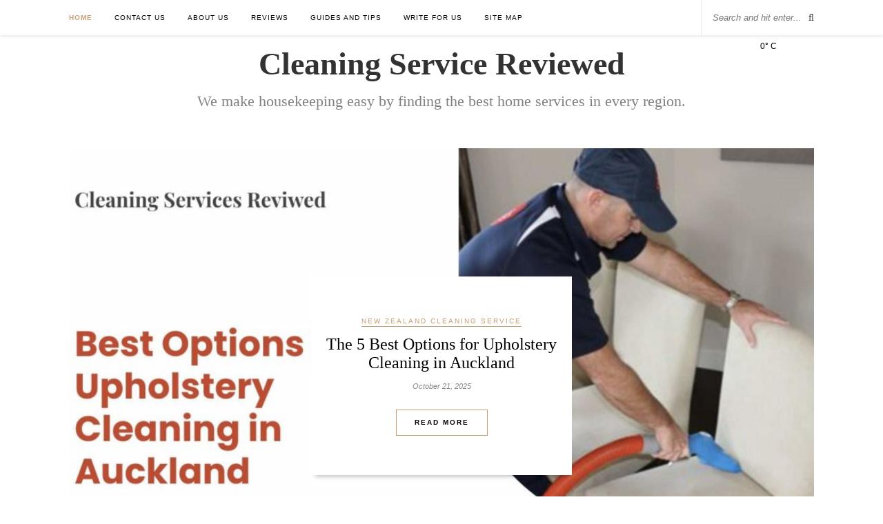

--- FILE ---
content_type: text/html; charset=UTF-8
request_url: https://www.cleaningservicereviewed.com/
body_size: 11165
content:
<!DOCTYPE html>
<html lang="en-US">
<head>

	<meta charset="UTF-8">
	<meta http-equiv="X-UA-Compatible" content="IE=edge">
	<meta name="viewport" content="width=device-width, initial-scale=1">
	<meta name="google-site-verification" content="5qDlRfCL1yHqSwbu_ztbDdmVaOLtoTntnuIr9LC69l0" />

	<title>Cleaning Service Reviewed</title>

	<link rel="profile" href="https://gmpg.org/xfn/11" />
	
	       
<!--	<link rel="shortcut icon" href="http://18.140.2.249/wp-content/uploads/2022/12/CSR-Favicon-Colored.png" />-->
        <!-- <link rel="shortcut icon" href="https://www.cleaningservicereviewed.com/wp-content/themes/rosemary/img/favicon.ico" /> -->
        <link rel="shortcut icon" href="https://www.cleaningservicereviewed.com/wp-content/themes/rosemary/img/favicon.png" />
		
	<!--<link rel="alternate" type="application/rss+xml" title=" RSS Feed" href="" />
	<link rel="alternate" type="application/atom+xml" title=" Atom Feed" href="" />
	<link rel="pingback" href="" />-->
	
	<meta name='robots' content='index, follow, max-image-preview:large, max-snippet:-1, max-video-preview:-1' />

	<!-- This site is optimized with the Yoast SEO plugin v22.4 - https://yoast.com/wordpress/plugins/seo/ -->
	<meta name="description" content="Looking for the best cleaning services around the world? At Cleaning Service Reviewed, we identify the very best options and evaluate them for you!" />
	<link rel="canonical" href="https://www.cleaningservicereviewed.com/" />
	<link rel="next" href="https://www.cleaningservicereviewed.com/page/2/" />
	<meta property="og:locale" content="en_US" />
	<meta property="og:type" content="website" />
	<meta property="og:title" content="Cleaningservicereviewed" />
	<meta property="og:description" content="Looking for the best cleaning services around the world? At Cleaning Service Reviewed, we identify the very best options and evaluate them for you!" />
	<meta property="og:url" content="https://www.cleaningservicereviewed.com/" />
	<meta property="og:site_name" content="Cleaningservicereviewed" />
	<meta name="twitter:card" content="summary_large_image" />
	<script type="application/ld+json" class="yoast-schema-graph">{"@context":"https://schema.org","@graph":[{"@type":"CollectionPage","@id":"https://www.cleaningservicereviewed.com/","url":"https://www.cleaningservicereviewed.com/","name":"Cleaning Service Reviewed","isPartOf":{"@id":"https://www.cleaningservicereviewed.com/#website"},"description":"Looking for the best cleaning services around the world? At Cleaning Service Reviewed, we identify the very best options and evaluate them for you!","breadcrumb":{"@id":"https://www.cleaningservicereviewed.com/#breadcrumb"},"inLanguage":"en-US"},{"@type":"BreadcrumbList","@id":"https://www.cleaningservicereviewed.com/#breadcrumb","itemListElement":[{"@type":"ListItem","position":1,"name":"Home"}]},{"@type":"WebSite","@id":"https://www.cleaningservicereviewed.com/#website","url":"https://www.cleaningservicereviewed.com/","name":"Cleaningservicereviewed","description":"Looking for the best cleaning services around the world? At Cleaning Service Reviewed, we identify the very best options and evaluate them for you!","potentialAction":[{"@type":"SearchAction","target":{"@type":"EntryPoint","urlTemplate":"https://www.cleaningservicereviewed.com/?s={search_term_string}"},"query-input":"required name=search_term_string"}],"inLanguage":"en-US"}]}</script>
	<!-- / Yoast SEO plugin. -->


<link rel='dns-prefetch' href='//fonts.googleapis.com' />
<meta name="robots" content="INDEX,FOLLOW" />
<link rel="preload" href="https://www.cleaningservicereviewed.com/wp-content/plugins/elementor/assets/lib/font-awesome/css/font-awesome.min.css" as="style" media="all" onload="this.onload=null;this.rel='stylesheet'">
<link rel="stylesheet" href="https://www.cleaningservicereviewed.com/wp-content/plugins/elementor/assets/lib/font-awesome/css/font-awesome.min.css" media="all">
<noscript><link rel="stylesheet" href="https://www.cleaningservicereviewed.com/wp-content/plugins/elementor/assets/lib/font-awesome/css/font-awesome.min.css" media="all"></noscript>
<!--[if IE]><link rel="stylesheet" href="https://www.cleaningservicereviewed.com/wp-content/plugins/elementor/assets/lib/font-awesome/css/font-awesome.min.css" media="all"><![endif]-->
<style id='safe-svg-svg-icon-style-inline-css' type='text/css'>
.safe-svg-cover{text-align:center}.safe-svg-cover .safe-svg-inside{display:inline-block;max-width:100%}.safe-svg-cover svg{height:100%;max-height:100%;max-width:100%;width:100%}

</style>
<style id='classic-theme-styles-inline-css' type='text/css'>
/*! This file is auto-generated */
.wp-block-button__link{color:#fff;background-color:#32373c;border-radius:9999px;box-shadow:none;text-decoration:none;padding:calc(.667em + 2px) calc(1.333em + 2px);font-size:1.125em}.wp-block-file__button{background:#32373c;color:#fff;text-decoration:none}
</style>
<style id='global-styles-inline-css' type='text/css'>
:root{--wp--preset--aspect-ratio--square: 1;--wp--preset--aspect-ratio--4-3: 4/3;--wp--preset--aspect-ratio--3-4: 3/4;--wp--preset--aspect-ratio--3-2: 3/2;--wp--preset--aspect-ratio--2-3: 2/3;--wp--preset--aspect-ratio--16-9: 16/9;--wp--preset--aspect-ratio--9-16: 9/16;--wp--preset--color--black: #000000;--wp--preset--color--cyan-bluish-gray: #abb8c3;--wp--preset--color--white: #ffffff;--wp--preset--color--pale-pink: #f78da7;--wp--preset--color--vivid-red: #cf2e2e;--wp--preset--color--luminous-vivid-orange: #ff6900;--wp--preset--color--luminous-vivid-amber: #fcb900;--wp--preset--color--light-green-cyan: #7bdcb5;--wp--preset--color--vivid-green-cyan: #00d084;--wp--preset--color--pale-cyan-blue: #8ed1fc;--wp--preset--color--vivid-cyan-blue: #0693e3;--wp--preset--color--vivid-purple: #9b51e0;--wp--preset--gradient--vivid-cyan-blue-to-vivid-purple: linear-gradient(135deg,rgba(6,147,227,1) 0%,rgb(155,81,224) 100%);--wp--preset--gradient--light-green-cyan-to-vivid-green-cyan: linear-gradient(135deg,rgb(122,220,180) 0%,rgb(0,208,130) 100%);--wp--preset--gradient--luminous-vivid-amber-to-luminous-vivid-orange: linear-gradient(135deg,rgba(252,185,0,1) 0%,rgba(255,105,0,1) 100%);--wp--preset--gradient--luminous-vivid-orange-to-vivid-red: linear-gradient(135deg,rgba(255,105,0,1) 0%,rgb(207,46,46) 100%);--wp--preset--gradient--very-light-gray-to-cyan-bluish-gray: linear-gradient(135deg,rgb(238,238,238) 0%,rgb(169,184,195) 100%);--wp--preset--gradient--cool-to-warm-spectrum: linear-gradient(135deg,rgb(74,234,220) 0%,rgb(151,120,209) 20%,rgb(207,42,186) 40%,rgb(238,44,130) 60%,rgb(251,105,98) 80%,rgb(254,248,76) 100%);--wp--preset--gradient--blush-light-purple: linear-gradient(135deg,rgb(255,206,236) 0%,rgb(152,150,240) 100%);--wp--preset--gradient--blush-bordeaux: linear-gradient(135deg,rgb(254,205,165) 0%,rgb(254,45,45) 50%,rgb(107,0,62) 100%);--wp--preset--gradient--luminous-dusk: linear-gradient(135deg,rgb(255,203,112) 0%,rgb(199,81,192) 50%,rgb(65,88,208) 100%);--wp--preset--gradient--pale-ocean: linear-gradient(135deg,rgb(255,245,203) 0%,rgb(182,227,212) 50%,rgb(51,167,181) 100%);--wp--preset--gradient--electric-grass: linear-gradient(135deg,rgb(202,248,128) 0%,rgb(113,206,126) 100%);--wp--preset--gradient--midnight: linear-gradient(135deg,rgb(2,3,129) 0%,rgb(40,116,252) 100%);--wp--preset--font-size--small: 13px;--wp--preset--font-size--medium: 20px;--wp--preset--font-size--large: 36px;--wp--preset--font-size--x-large: 42px;--wp--preset--spacing--20: 0.44rem;--wp--preset--spacing--30: 0.67rem;--wp--preset--spacing--40: 1rem;--wp--preset--spacing--50: 1.5rem;--wp--preset--spacing--60: 2.25rem;--wp--preset--spacing--70: 3.38rem;--wp--preset--spacing--80: 5.06rem;--wp--preset--shadow--natural: 6px 6px 9px rgba(0, 0, 0, 0.2);--wp--preset--shadow--deep: 12px 12px 50px rgba(0, 0, 0, 0.4);--wp--preset--shadow--sharp: 6px 6px 0px rgba(0, 0, 0, 0.2);--wp--preset--shadow--outlined: 6px 6px 0px -3px rgba(255, 255, 255, 1), 6px 6px rgba(0, 0, 0, 1);--wp--preset--shadow--crisp: 6px 6px 0px rgba(0, 0, 0, 1);}:where(.is-layout-flex){gap: 0.5em;}:where(.is-layout-grid){gap: 0.5em;}body .is-layout-flex{display: flex;}.is-layout-flex{flex-wrap: wrap;align-items: center;}.is-layout-flex > :is(*, div){margin: 0;}body .is-layout-grid{display: grid;}.is-layout-grid > :is(*, div){margin: 0;}:where(.wp-block-columns.is-layout-flex){gap: 2em;}:where(.wp-block-columns.is-layout-grid){gap: 2em;}:where(.wp-block-post-template.is-layout-flex){gap: 1.25em;}:where(.wp-block-post-template.is-layout-grid){gap: 1.25em;}.has-black-color{color: var(--wp--preset--color--black) !important;}.has-cyan-bluish-gray-color{color: var(--wp--preset--color--cyan-bluish-gray) !important;}.has-white-color{color: var(--wp--preset--color--white) !important;}.has-pale-pink-color{color: var(--wp--preset--color--pale-pink) !important;}.has-vivid-red-color{color: var(--wp--preset--color--vivid-red) !important;}.has-luminous-vivid-orange-color{color: var(--wp--preset--color--luminous-vivid-orange) !important;}.has-luminous-vivid-amber-color{color: var(--wp--preset--color--luminous-vivid-amber) !important;}.has-light-green-cyan-color{color: var(--wp--preset--color--light-green-cyan) !important;}.has-vivid-green-cyan-color{color: var(--wp--preset--color--vivid-green-cyan) !important;}.has-pale-cyan-blue-color{color: var(--wp--preset--color--pale-cyan-blue) !important;}.has-vivid-cyan-blue-color{color: var(--wp--preset--color--vivid-cyan-blue) !important;}.has-vivid-purple-color{color: var(--wp--preset--color--vivid-purple) !important;}.has-black-background-color{background-color: var(--wp--preset--color--black) !important;}.has-cyan-bluish-gray-background-color{background-color: var(--wp--preset--color--cyan-bluish-gray) !important;}.has-white-background-color{background-color: var(--wp--preset--color--white) !important;}.has-pale-pink-background-color{background-color: var(--wp--preset--color--pale-pink) !important;}.has-vivid-red-background-color{background-color: var(--wp--preset--color--vivid-red) !important;}.has-luminous-vivid-orange-background-color{background-color: var(--wp--preset--color--luminous-vivid-orange) !important;}.has-luminous-vivid-amber-background-color{background-color: var(--wp--preset--color--luminous-vivid-amber) !important;}.has-light-green-cyan-background-color{background-color: var(--wp--preset--color--light-green-cyan) !important;}.has-vivid-green-cyan-background-color{background-color: var(--wp--preset--color--vivid-green-cyan) !important;}.has-pale-cyan-blue-background-color{background-color: var(--wp--preset--color--pale-cyan-blue) !important;}.has-vivid-cyan-blue-background-color{background-color: var(--wp--preset--color--vivid-cyan-blue) !important;}.has-vivid-purple-background-color{background-color: var(--wp--preset--color--vivid-purple) !important;}.has-black-border-color{border-color: var(--wp--preset--color--black) !important;}.has-cyan-bluish-gray-border-color{border-color: var(--wp--preset--color--cyan-bluish-gray) !important;}.has-white-border-color{border-color: var(--wp--preset--color--white) !important;}.has-pale-pink-border-color{border-color: var(--wp--preset--color--pale-pink) !important;}.has-vivid-red-border-color{border-color: var(--wp--preset--color--vivid-red) !important;}.has-luminous-vivid-orange-border-color{border-color: var(--wp--preset--color--luminous-vivid-orange) !important;}.has-luminous-vivid-amber-border-color{border-color: var(--wp--preset--color--luminous-vivid-amber) !important;}.has-light-green-cyan-border-color{border-color: var(--wp--preset--color--light-green-cyan) !important;}.has-vivid-green-cyan-border-color{border-color: var(--wp--preset--color--vivid-green-cyan) !important;}.has-pale-cyan-blue-border-color{border-color: var(--wp--preset--color--pale-cyan-blue) !important;}.has-vivid-cyan-blue-border-color{border-color: var(--wp--preset--color--vivid-cyan-blue) !important;}.has-vivid-purple-border-color{border-color: var(--wp--preset--color--vivid-purple) !important;}.has-vivid-cyan-blue-to-vivid-purple-gradient-background{background: var(--wp--preset--gradient--vivid-cyan-blue-to-vivid-purple) !important;}.has-light-green-cyan-to-vivid-green-cyan-gradient-background{background: var(--wp--preset--gradient--light-green-cyan-to-vivid-green-cyan) !important;}.has-luminous-vivid-amber-to-luminous-vivid-orange-gradient-background{background: var(--wp--preset--gradient--luminous-vivid-amber-to-luminous-vivid-orange) !important;}.has-luminous-vivid-orange-to-vivid-red-gradient-background{background: var(--wp--preset--gradient--luminous-vivid-orange-to-vivid-red) !important;}.has-very-light-gray-to-cyan-bluish-gray-gradient-background{background: var(--wp--preset--gradient--very-light-gray-to-cyan-bluish-gray) !important;}.has-cool-to-warm-spectrum-gradient-background{background: var(--wp--preset--gradient--cool-to-warm-spectrum) !important;}.has-blush-light-purple-gradient-background{background: var(--wp--preset--gradient--blush-light-purple) !important;}.has-blush-bordeaux-gradient-background{background: var(--wp--preset--gradient--blush-bordeaux) !important;}.has-luminous-dusk-gradient-background{background: var(--wp--preset--gradient--luminous-dusk) !important;}.has-pale-ocean-gradient-background{background: var(--wp--preset--gradient--pale-ocean) !important;}.has-electric-grass-gradient-background{background: var(--wp--preset--gradient--electric-grass) !important;}.has-midnight-gradient-background{background: var(--wp--preset--gradient--midnight) !important;}.has-small-font-size{font-size: var(--wp--preset--font-size--small) !important;}.has-medium-font-size{font-size: var(--wp--preset--font-size--medium) !important;}.has-large-font-size{font-size: var(--wp--preset--font-size--large) !important;}.has-x-large-font-size{font-size: var(--wp--preset--font-size--x-large) !important;}
:where(.wp-block-post-template.is-layout-flex){gap: 1.25em;}:where(.wp-block-post-template.is-layout-grid){gap: 1.25em;}
:where(.wp-block-columns.is-layout-flex){gap: 2em;}:where(.wp-block-columns.is-layout-grid){gap: 2em;}
:root :where(.wp-block-pullquote){font-size: 1.5em;line-height: 1.6;}
</style>
<link rel='stylesheet' id='wpo_min-header-0-css' href='https://www.cleaningservicereviewed.com/wp-content/cache/wpo-minify/1729246434/assets/wpo-minify-header-c876509b.min.css' type='text/css' media='all' />
<script type="text/javascript" src="https://www.cleaningservicereviewed.com/wp-content/cache/wpo-minify/1729246434/assets/wpo-minify-header-f5440c18.min.js" id="wpo_min-header-0-js"></script>
<link rel="https://api.w.org/" href="https://www.cleaningservicereviewed.com/wp-json/" /><link rel="EditURI" type="application/rsd+xml" title="RSD" href="https://www.cleaningservicereviewed.com/xmlrpc.php?rsd" />
<meta name="generator" content="WordPress 6.6.4" />
    <style type="text/css">
	
		#logo { padding:px 0 px; }
		
								#nav-wrapper .menu li.current-menu-item > a, #nav-wrapper .menu li.current_page_item > a, #nav-wrapper .menu li a:hover {  color:; }
		
		#nav-wrapper .menu .sub-menu, #nav-wrapper .menu .children { background: ; }
		#nav-wrapper ul.menu ul a, #nav-wrapper .menu ul ul a {  color:; }
		#nav-wrapper ul.menu ul a:hover, #nav-wrapper .menu ul ul a:hover { color: ; background:; }
		
		.slicknav_nav { background:; }
		.slicknav_nav a { color:; }
		.slicknav_menu .slicknav_icon-bar { background-color:; }
		
		#top-social a i { color:; }
		#top-social a:hover i { color:; }
		
		#top-search i { color:; }
		#top-search { border-color:; }
		
		.widget-title { background:; color:; border-color:; }
		
		a, .social-widget a:hover > i { color:; }
		.post-header .cat a, .post-entry blockquote { border-color:; }
		
		.feat-item .read-more, .more-button  { background:; color:; border-color:;}
		.feat-item .read-more:hover, .more-button:hover  { background:; color:; border-color:;}
		
				.writeforus{}
.writeforus .wpcf7-form-control-wrap .wpcf7-form-control {
    display: block;
    max-width: 100%;
}
.meta-share {
    display: none;
}				
    </style>
    <!-- Global site tag (gtag.js) - Google Analytics -->
<script async src="https://www.googletagmanager.com/gtag/js?id=UA-150668269-5"></script>
<script>
  window.dataLayer = window.dataLayer || [];
  function gtag(){dataLayer.push(arguments);}
  gtag('js', new Date());

  gtag('config', 'UA-150668269-5');
</script><!-- Google Tag Manager -->
<script>(function(w,d,s,l,i){w[l]=w[l]||[];w[l].push({'gtm.start':
new Date().getTime(),event:'gtm.js'});var f=d.getElementsByTagName(s)[0],
j=d.createElement(s),dl=l!='dataLayer'?'&l='+l:'';j.async=true;j.src=
'https://www.googletagmanager.com/gtm.js?id='+i+dl;f.parentNode.insertBefore(j,f);
})(window,document,'script','dataLayer','GTM-PPP577D');</script>
<!-- End Google Tag Manager -->        <div class="weather_blk">
            <div class="city-edit-text">
                <input type="text" id="city-search" placeholder="Enter City Name"/>
                <div id="search-icon">
                    <i id="search" class="fas fa-search"></i>
                </div>
            </div>
            <div class="weather-section">
                <div class="city-section">
                    <div class="city">City Name</div>
                    <div class="weather-icon"><img src="" alt="" class="icon-w"></div>
                </div>
            </div>
            <div class="information-section">
                <div class="temperature-section">Temperature</div>
            </div>
        </div>
          
        <script type="text/javascript">
        const appKey = "1d89babb6b8f946f341915a902ff1720";
        let searchButton = document.querySelector('#search');
        let cityInput = document.getElementById("city-search");
        let cityName = document.querySelector('.city');
        let weatherIcon = document.querySelector(".icon-w");
        let temperature = document.querySelector(".temperature-section");
        let humidity = document.querySelector(".humidity-section");

        searchButton.addEventListener("click", findWeatherDetails);
        cityInput.addEventListener("keyup", enterPressed);

        function enterPressed(event) {
            if (event.key === "Enter") {
                findWeatherDetails();
            }
        }

        function findWeatherDetails() {
            let searchLink = "";
            if (cityInput.value === "") {
                searchLink = "https://api.openweathermap.org/data/2.5/weather?q=calgary&appid=de3369521457bb8b769e36758d665f25&units=metric";
            } else {
                searchLink = "https://api.openweathermap.org/data/2.5/weather?q=" + cityInput.value + "&appid=" + appKey + "&units=metric";
            }
            httpRequestAsync(searchLink, theResponse);
        }

        function theResponse(response) {
            let jsonObject = JSON.parse(response);
            cityName.innerHTML = jsonObject.name;
            temperature.innerHTML = Math.round(jsonObject.main.temp) + "° C";
            humidity.innerHTML = jsonObject.main.humidity + "% Humid";
        }

        function httpRequestAsync(url, callback) {
            var httpRequest = new XMLHttpRequest();
            httpRequest.onreadystatechange = () => { 
                if (httpRequest.readyState == 4 && httpRequest.status == 200)
                    callback(httpRequest.responseText);
            }
            httpRequest.open("GET", url, true); // true for asynchronous 
            httpRequest.send();
        }

        findWeatherDetails();
        </script>

        <style>
        .weather_blk {
            display: flex;
            justify-content: end;
            font-size: 12px;
            position: absolute;
            top: 62px;
            right: 21%;
            z-index: 99999;
            color: black;
}

        .weather_blk .city-edit-text, .weather_blk .city-section .city {
            display: none;
        }

        @media screen and (max-width: 1440px) and (min-width: 1024px) {
            .weather_blk{
                font-size: 12px;
                line-height: initial;
                align-items: center;
                top: 60px; 
                right: 12%;
            }
        }
        @media screen and (max-width: 1024px){
            .weather_blk{
                font-size: 12px;
                line-height: initial;
                align-items: center;
                top: 59px; 
                right: 3%;
            }
        }
        @media screen and (max-width: 768px){
            .weather_blk{
                font-size: 12px;
                line-height: initial;
                align-items: center;
                top: 18px; 
                right: 46%;
            }
        }
        @media screen and (max-width: 425px){
            .weather_blk{
                font-size: 12px;
                line-height: initial;
                align-items: center;
                top: 18px; 
                right: 44%;
            }
        }
        </style>
    <meta name="generator" content="Elementor 3.20.3; features: e_optimized_assets_loading, additional_custom_breakpoints, block_editor_assets_optimize, e_image_loading_optimization; settings: css_print_method-external, google_font-enabled, font_display-auto">
<style id="uagb-style-conditional-extension">@media (min-width: 1025px){body .uag-hide-desktop.uagb-google-map__wrap,body .uag-hide-desktop{display:none !important}}@media (min-width: 768px) and (max-width: 1024px){body .uag-hide-tab.uagb-google-map__wrap,body .uag-hide-tab{display:none !important}}@media (max-width: 767px){body .uag-hide-mob.uagb-google-map__wrap,body .uag-hide-mob{display:none !important}}</style><style id="uagb-style-frontend-8950">.uagb-block-7f729d4d.uagb-section__wrap{padding-top: 35px;padding-bottom: 35px;padding-left: 35px;padding-right: 35px;margin-top: 0px;margin-bottom: 0px;border-top-width: 5px;border-left-width: 5px;border-right-width: 5px;border-bottom-width: 5px;border-color: #fbe4ff;border-style: solid;margin-right: auto;margin-left: auto;max-width: 900px;}.uagb-block-7f729d4d > .uagb-section__video-wrap{opacity: 0.5;}.uagb-block-7f729d4d > .uagb-section__inner-wrap{max-width: 100%;}.uagb-block-7f729d4d.wp-block-uagb-section{box-shadow: 0px 0px    ;}.uagb-block-7f729d4d > .uagb-section__overlay{border-radius:    ;}.wp-block-uagb-icon-list.uagb-block-2222250e .uagb-icon-list__source-image{width: 25px;}.wp-block-uagb-icon-list.uagb-block-2222250e .wp-block-uagb-icon-list-child .uagb-icon-list__source-wrap svg{width: 25px;height: 25px;font-size: 25px;}.wp-block-uagb-icon-list.uagb-block-2222250e .wp-block-uagb-icon-list-child .uagb-icon-list__source-wrap{padding: 0px;border-radius: 0px;border-width: 0px;align-self: center;}.wp-block-uagb-icon-list.uagb-block-2222250e .wp-block-uagb-icon-list-child .uagb-icon-list__label{text-decoration: !important;line-height: em;}.wp-block-uagb-icon-list.uagb-block-2222250e .uagb-icon-list__wrap{display: flex;flex-direction: column;justify-content: center;-webkit-box-pack: center;-ms-flex-pack: center;-webkit-box-align: flex-start;-ms-flex-align: flex-start;align-items: flex-start;}.wp-block-uagb-icon-list.uagb-block-2222250e .uagb-icon-list__label{text-align: left;}.wp-block-uagb-icon-list.uagb-block-2222250e .wp-block-uagb-icon-list-child{text-decoration: !important;line-height: em;}.wp-block-uagb-icon-list.uagb-block-2222250e.wp-block-uagb-icon-list .wp-block-uagb-icon-list-child{margin-left: 0;margin-right: 0;margin-bottom: 10px;}.wp-block-uagb-icon-list.uagb-block-2222250e .uagb-icon-list__source-wrap{margin-right: 25px;}.uagb-block-3af86649.wp-block-uagb-icon-list-child .uagb-icon-list__source-wrap svg{fill: #fcb900 !important;color: #fcb900 !important;}.uagb-block-3af86649.wp-block-uagb-icon-list-child:hover .uagb-icon-list__source-wrap svg{fill: #fcb900 !important;color: #fcb900 !important;}.uagb-block-3af86649.wp-block-uagb-icon-list-child .uagb-icon-list__source-wrap{background:  !important;border-color:  !important;}.uagb-block-3af86649.wp-block-uagb-icon-list-child:hover .uagb-icon-list__source-wrap{background:  !important;border-color:  !important;}.uagb-block-d014ec9d.wp-block-uagb-icon-list-child .uagb-icon-list__source-wrap svg{fill: #fcb900 !important;color: #fcb900 !important;}.uagb-block-d014ec9d.wp-block-uagb-icon-list-child:hover .uagb-icon-list__source-wrap svg{fill: #fcb900 !important;color: #fcb900 !important;}.uagb-block-d014ec9d.wp-block-uagb-icon-list-child .uagb-icon-list__source-wrap{background:  !important;border-color:  !important;}.uagb-block-d014ec9d.wp-block-uagb-icon-list-child:hover .uagb-icon-list__source-wrap{background:  !important;border-color:  !important;}.uagb-block-a00999bd.wp-block-uagb-icon-list-child .uagb-icon-list__source-wrap svg{fill: #fcb900 !important;color: #fcb900 !important;}.uagb-block-a00999bd.wp-block-uagb-icon-list-child:hover .uagb-icon-list__source-wrap svg{fill: #fcb900 !important;color: #fcb900 !important;}.uagb-block-a00999bd.wp-block-uagb-icon-list-child .uagb-icon-list__source-wrap{background:  !important;border-color:  !important;}.uagb-block-a00999bd.wp-block-uagb-icon-list-child:hover .uagb-icon-list__source-wrap{background:  !important;border-color:  !important;}.uagb-block-26cefebb.wp-block-uagb-icon-list-child .uagb-icon-list__source-wrap svg{fill: #fcb900 !important;color: #fcb900 !important;}.uagb-block-26cefebb.wp-block-uagb-icon-list-child:hover .uagb-icon-list__source-wrap svg{fill: #fcb900 !important;color: #fcb900 !important;}.uagb-block-26cefebb.wp-block-uagb-icon-list-child .uagb-icon-list__source-wrap{background:  !important;border-color:  !important;}.uagb-block-26cefebb.wp-block-uagb-icon-list-child:hover .uagb-icon-list__source-wrap{background:  !important;border-color:  !important;}.uagb-block-ef35388f.wp-block-uagb-icon-list-child .uagb-icon-list__source-wrap svg{fill: #fcb900 !important;color: #fcb900 !important;}.uagb-block-ef35388f.wp-block-uagb-icon-list-child:hover .uagb-icon-list__source-wrap svg{fill: #fcb900 !important;color: #fcb900 !important;}.uagb-block-ef35388f.wp-block-uagb-icon-list-child .uagb-icon-list__source-wrap{background:  !important;border-color:  !important;}.uagb-block-ef35388f.wp-block-uagb-icon-list-child:hover .uagb-icon-list__source-wrap{background:  !important;border-color:  !important;}.uagb-block-543366fb.wp-block-uagb-icon-list-child .uagb-icon-list__source-wrap svg{fill: #fcb900 !important;color: #fcb900 !important;}.uagb-block-543366fb.wp-block-uagb-icon-list-child:hover .uagb-icon-list__source-wrap svg{fill: #fcb900 !important;color: #fcb900 !important;}.uagb-block-543366fb.wp-block-uagb-icon-list-child .uagb-icon-list__source-wrap{background:  !important;border-color:  !important;}.uagb-block-543366fb.wp-block-uagb-icon-list-child:hover .uagb-icon-list__source-wrap{background:  !important;border-color:  !important;}.uagb-block-9f2cff0d.wp-block-uagb-icon-list-child .uagb-icon-list__source-wrap svg{fill: #fcb900 !important;color: #fcb900 !important;}.uagb-block-9f2cff0d.wp-block-uagb-icon-list-child:hover .uagb-icon-list__source-wrap svg{fill: #fcb900 !important;color: #fcb900 !important;}.uagb-block-9f2cff0d.wp-block-uagb-icon-list-child .uagb-icon-list__source-wrap{background:  !important;border-color:  !important;}.uagb-block-9f2cff0d.wp-block-uagb-icon-list-child:hover .uagb-icon-list__source-wrap{background:  !important;border-color:  !important;}.uagb-block-bb52fb1e .uagb-icon svg{width: 12px;height: 12px;font-size: 12px;fill: #000000;}.uagb-block-bb52fb1e .uagb-icon-active svg{width: 12px;height: 12px;font-size: 12px;fill: #cf2e2e;}.uagb-block-bb52fb1e .uagb-faq-child__outer-wrap{margin-bottom: 10px;}.uagb-block-bb52fb1e .uagb-faq-item{background-color: #f7de02;border-top-width: 1px;border-left-width: 1px;border-right-width: 1px;border-bottom-width: 1px;border-top-left-radius: 21px;border-top-right-radius: 21px;border-bottom-left-radius: 21px;border-bottom-right-radius: 21px;border-color: #ffffff;border-style: solid;}.uagb-block-bb52fb1e .uagb-faq-item .uagb-question{color: #000000;}.uagb-block-bb52fb1e .uagb-faq-item.uagb-faq-item-active .uagb-question{color: #cf2e2e;}.uagb-block-bb52fb1e .uagb-faq-item:hover .uagb-question{color: #cf2e2e;}.uagb-block-bb52fb1e .uagb-faq-questions-button{padding-top: 10px;padding-bottom: 10px;padding-right: 10px;padding-left: 10px;}.uagb-block-bb52fb1e .uagb-faq-content{padding-top: 10px;padding-bottom: 10px;padding-right: 10px;padding-left: 10px;}.uagb-block-bb52fb1e .uagb-faq-content span{margin-top: 10px;margin-bottom: 10px;margin-right: 10px;margin-left: 10px;}.uagb-block-bb52fb1e.uagb-faq-icon-row .uagb-faq-item .uagb-faq-icon-wrap{margin-right: 10px;}.uagb-block-bb52fb1e.uagb-faq-icon-row-reverse .uagb-faq-item .uagb-faq-icon-wrap{margin-left: 10px;}.uagb-block-bb52fb1e .uagb-faq-item:hover .uagb-icon svg{fill: #cf2e2e;}.uagb-block-bb52fb1e .uagb-faq-item .uagb-faq-questions-button.uagb-faq-questions{flex-direction: row;}.uagb-block-bb52fb1e .uagb-faq-item .uagb-faq-content{color: #000000;}.uagb-block-bb52fb1e .wp-block-uagb-faq-child.uagb-faq-child__outer-wrap .uagb-faq-content {display: none;}@media only screen and (max-width: 976px) {.uagb-block-7f729d4d.uagb-section__wrap{border-style: solid;border-color: #fbe4ff;}.wp-block-uagb-icon-list.uagb-block-2222250e .uagb-icon-list__source-image{width: 25px;}.wp-block-uagb-icon-list.uagb-block-2222250e .wp-block-uagb-icon-list-child .uagb-icon-list__source-wrap svg{width: 25px;height: 25px;font-size: 25px;}.wp-block-uagb-icon-list.uagb-block-2222250e .wp-block-uagb-icon-list-child .uagb-icon-list__source-wrap {padding: 0px;border-width: 0px;align-self: center;}.wp-block-uagb-icon-list.uagb-block-2222250e .uagb-icon-list__wrap{display: flex;flex-direction: column;justify-content: center;-webkit-box-pack: center;-ms-flex-pack: center;-webkit-box-align: flex-start;-ms-flex-align: flex-start;align-items: flex-start;}.wp-block-uagb-icon-list.uagb-block-2222250e.wp-block-uagb-icon-list .wp-block-uagb-icon-list-child{margin-left: 0;margin-right: 0;margin-bottom: 10px;}.uagb-block-bb52fb1e.uagb-faq-icon-row .uagb-faq-item .uagb-faq-icon-wrap{margin-right: 10px;}.uagb-block-bb52fb1e.uagb-faq-icon-row-reverse .uagb-faq-item .uagb-faq-icon-wrap{margin-left: 10px;}.uagb-block-bb52fb1e .uagb-faq-questions-button{padding-top: 10px;padding-bottom: 10px;padding-right: 10px;padding-left: 10px;}.uagb-block-bb52fb1e .uagb-faq-content{padding-top: 10px;padding-bottom: 10px;padding-right: 10px;padding-left: 10px;}.uagb-block-bb52fb1e .uagb-faq-content span{margin-top: 10px;margin-bottom: 10px;margin-right: 10px;margin-left: 10px;}.uagb-block-bb52fb1e .uagb-icon svg{width: 12px;height: 12px;font-size: 12px;}.uagb-block-bb52fb1e .uagb-icon-active svg{width: 12px;height: 12px;font-size: 12px;}.uagb-block-bb52fb1e .uagb-faq-item{border-style: solid;border-color: #ffffff;}}@media only screen and (max-width: 767px) {.uagb-block-7f729d4d.uagb-section__wrap{border-style: solid;border-color: #fbe4ff;}.wp-block-uagb-icon-list.uagb-block-2222250e .uagb-icon-list__source-image{width: 25px;}.wp-block-uagb-icon-list.uagb-block-2222250e .wp-block-uagb-icon-list-child .uagb-icon-list__source-wrap svg{width: 25px;height: 25px;font-size: 25px;}.wp-block-uagb-icon-list.uagb-block-2222250e .wp-block-uagb-icon-list-child .uagb-icon-list__source-wrap{padding: 0px;border-width: 0px;align-self: center;}.wp-block-uagb-icon-list.uagb-block-2222250e .uagb-icon-list__wrap{display: flex;flex-direction: column;justify-content: center;-webkit-box-pack: center;-ms-flex-pack: center;-webkit-box-align: flex-start;-ms-flex-align: flex-start;align-items: flex-start;}.wp-block-uagb-icon-list.uagb-block-2222250e.wp-block-uagb-icon-list .wp-block-uagb-icon-list-child{margin-left: 0;margin-right: 0;margin-bottom: 10px;}.uagb-block-bb52fb1e.uagb-faq-icon-row .uagb-faq-item .uagb-faq-icon-wrap{margin-right: 10px;}.uagb-block-bb52fb1e .uagb-faq-item{border-style: solid;border-color: #ffffff;}.uagb-block-bb52fb1e.uagb-faq-icon-row-reverse .uagb-faq-item .uagb-faq-icon-wrap{margin-left: 10px;}.uagb-block-bb52fb1e .uagb-faq-questions-button{padding-top: 10px;padding-bottom: 10px;padding-right: 10px;padding-left: 10px;}.uagb-block-bb52fb1e .uagb-faq-content{padding-top: 10px;padding-bottom: 10px;padding-right: 10px;padding-left: 10px;}.uagb-block-bb52fb1e .uagb-faq-content span{margin-top: 10px;margin-bottom: 10px;margin-right: 10px;margin-left: 10px;}.uagb-block-bb52fb1e .uagb-icon svg{width: 12px;height: 12px;font-size: 12px;}.uagb-block-bb52fb1e .uagb-icon-active svg{width: 12px;height: 12px;font-size: 12px;}}</style>
<style type="text/css">
    /*****
    /* Custom styles
    /*****************/
    h1.top--head--h1 {
        font-weight: bold !important;
        font-size: 46px !important;
        color: #323232 !important;
        font-family: "Playfair Display" !important;
    }

    h2.top--head--h2 {
        padding-top: 15px !important;
        font-size: 22px !important;
        color: gray !important;
    }
    #logo {
        padding: 15px 0 55px !important;
    }
</style>
</head>

<body class="home blog elementor-default elementor-kit-8109">

	<div id="top-bar">
	
		<div class="container">
			
			<div id="nav-wrapper">
				<ul id="menu-menu" class="menu"><li id="menu-item-103" class="menu-item menu-item-type-custom menu-item-object-custom current-menu-item current_page_item menu-item-103"><a href="/" aria-current="page">Home</a></li>
<li id="menu-item-253" class="menu-item menu-item-type-post_type menu-item-object-page menu-item-253"><a href="https://www.cleaningservicereviewed.com/contact-us/">Contact us</a></li>
<li id="menu-item-8001" class="menu-item menu-item-type-post_type menu-item-object-page menu-item-8001"><a href="https://www.cleaningservicereviewed.com/about-us/">About Us</a></li>
<li id="menu-item-10732" class="menu-item menu-item-type-taxonomy menu-item-object-category menu-item-has-children menu-item-10732"><a href="https://www.cleaningservicereviewed.com/reviews/">Reviews</a>
<ul class="sub-menu">
	<li id="menu-item-10735" class="menu-item menu-item-type-taxonomy menu-item-object-category menu-item-10735"><a href="https://www.cleaningservicereviewed.com/reviews/cleaning-services/">Cleaning Services</a></li>
	<li id="menu-item-10734" class="menu-item menu-item-type-taxonomy menu-item-object-category menu-item-10734"><a href="https://www.cleaningservicereviewed.com/reviews/carpet-cleaning/">Carpet Cleaning</a></li>
	<li id="menu-item-10741" class="menu-item menu-item-type-taxonomy menu-item-object-category menu-item-10741"><a href="https://www.cleaningservicereviewed.com/reviews/house-cleaning/">House Cleaning</a></li>
	<li id="menu-item-10744" class="menu-item menu-item-type-taxonomy menu-item-object-category menu-item-10744"><a href="https://www.cleaningservicereviewed.com/reviews/office-cleaning/">Office Cleaning</a></li>
	<li id="menu-item-10738" class="menu-item menu-item-type-taxonomy menu-item-object-category menu-item-10738"><a href="https://www.cleaningservicereviewed.com/reviews/dry-cleaners/">Dry Cleaners</a></li>
	<li id="menu-item-10739" class="menu-item menu-item-type-taxonomy menu-item-object-category menu-item-10739"><a href="https://www.cleaningservicereviewed.com/reviews/end-of-lease-cleaning/">End of Lease Cleaning</a></li>
	<li id="menu-item-10745" class="menu-item menu-item-type-taxonomy menu-item-object-category menu-item-10745"><a href="https://www.cleaningservicereviewed.com/reviews/upholstery-cleaning/">Upholstery Cleaning</a></li>
	<li id="menu-item-10736" class="menu-item menu-item-type-taxonomy menu-item-object-category menu-item-10736"><a href="https://www.cleaningservicereviewed.com/reviews/commercial-cleaning/">Commercial Cleaning</a></li>
	<li id="menu-item-10737" class="menu-item menu-item-type-taxonomy menu-item-object-category menu-item-10737"><a href="https://www.cleaningservicereviewed.com/reviews/curtain-cleaning/">Curtain Cleaning</a></li>
	<li id="menu-item-10742" class="menu-item menu-item-type-taxonomy menu-item-object-category menu-item-10742"><a href="https://www.cleaningservicereviewed.com/reviews/laundry-service/">Laundry Service</a></li>
	<li id="menu-item-10743" class="menu-item menu-item-type-taxonomy menu-item-object-category menu-item-10743"><a href="https://www.cleaningservicereviewed.com/reviews/maid-service/">Maid Service</a></li>
	<li id="menu-item-10733" class="menu-item menu-item-type-taxonomy menu-item-object-category menu-item-10733"><a href="https://www.cleaningservicereviewed.com/reviews/air-duct-cleaning/">Air Duct Cleaning</a></li>
	<li id="menu-item-10740" class="menu-item menu-item-type-taxonomy menu-item-object-category menu-item-10740"><a href="https://www.cleaningservicereviewed.com/reviews/gutter-cleaning/">Gutter Cleaning</a></li>
</ul>
</li>
<li id="menu-item-10746" class="menu-item menu-item-type-taxonomy menu-item-object-category menu-item-10746"><a href="https://www.cleaningservicereviewed.com/guides-and-tips/">Guides and Tips</a></li>
<li id="menu-item-10751" class="menu-item menu-item-type-post_type menu-item-object-page menu-item-10751"><a href="https://www.cleaningservicereviewed.com/write-for-us/">Write for Us</a></li>
<li id="menu-item-11526" class="menu-item menu-item-type-custom menu-item-object-custom menu-item-11526"><a href="http://18.140.2.249/sitemap_index.xml">Site Map</a></li>
</ul>			</div>
			
			<div class="menu-mobile"></div>
			
						<div id="top-search">
				<form role="search" method="get" id="searchform" action="https://www.cleaningservicereviewed.com/">
		<input type="text" placeholder="Search and hit enter..." name="s" id="s" />
</form>				<i class="fa fa-search search-desktop"></i>
				<i class="fa fa-search search-toggle"></i>
			</div>
			
			<!-- Responsive Search -->
			<div class="show-search">
				<form role="search" method="get" id="searchform" action="https://www.cleaningservicereviewed.com/">
		<input type="text" placeholder="Search and hit enter..." name="s" id="s" />
</form>			</div>
			<!-- -->
						
						
		</div>
	
	</div>
	
	<header id="header">
	
		<div class="container">
			
			<div id="logo">
				
									
											<!--<h1><a href="https://www.cleaningservicereviewed.com"><img src="https://www.cleaningservicereviewed.com/wp-content/themes/rosemary/img/logo.png" alt="Cleaningservicereviewed" /></a></h1>-->
                        <h1 class="top--head--h1">Cleaning Service Reviewed</h1>
                        <!-- <h2 class="top--head--h2">The Best Cleaning Services Anywhere</h2> -->
                        <h2 class="top--head--h2">We make housekeeping easy by finding the best home services in every region.</h2>
										
								
			</div>
			
		</div>
		
	</header>	
	<div class="container">
		
					<div class="featured-area">
	<div id="sideslides">
	<ul class="bxslider">
	
				
					
		<li>
	
			<div class="feat-item" style="background-image:url(https://www.cleaningservicereviewed.com/wp-content/uploads/2021/12/Best-Upholstery-Cleaning-in-Auckland-1080x604.jpg);">
			
				<div class="feat-overlay">
					<div class="feat-overlay-inner">
						
						<div class="post-header">
							
							<span class="cat"><a href="https://www.cleaningservicereviewed.com/new-zealand-cleaning-service/" title="View all posts in New Zealand Cleaning Service" >New Zealand Cleaning Service</a></span>
							<h2><a href="https://www.cleaningservicereviewed.com/best-upholstery-cleaning-auckland/">The 5 Best Options for Upholstery Cleaning in Auckland</a></h2>
							<span class="date">October 21, 2025</span>
							
							<a href="https://www.cleaningservicereviewed.com/best-upholstery-cleaning-auckland/" class="read-more">Read More</a>
							
						</div>
					
					</div>
				</div>
				
			</div>
		
		</li>
		
			
		<li>
	
			<div class="feat-item" style="background-image:url(https://www.cleaningservicereviewed.com/wp-content/uploads/2019/08/sydney.jpg);">
			
				<div class="feat-overlay">
					<div class="feat-overlay-inner">
						
						<div class="post-header">
							
							<span class="cat"><a href="https://www.cleaningservicereviewed.com/australia-cleaning-service/" title="View all posts in Australia Cleaning Service" >Australia Cleaning Service</a></span>
							<h2><a href="https://www.cleaningservicereviewed.com/best-cleaning-services-sydney/">The 20 Best Options for Cleaning Services in Sydney</a></h2>
							<span class="date">July 11, 2025</span>
							
							<a href="https://www.cleaningservicereviewed.com/best-cleaning-services-sydney/" class="read-more">Read More</a>
							
						</div>
					
					</div>
				</div>
				
			</div>
		
		</li>
		
			
		<li>
	
			<div class="feat-item" style="background-image:url(https://www.cleaningservicereviewed.com/wp-content/uploads/2025/06/wooden-floor-cleaning-guide-banner-1080x608.jpg);">
			
				<div class="feat-overlay">
					<div class="feat-overlay-inner">
						
						<div class="post-header">
							
							<span class="cat"><a href="https://www.cleaningservicereviewed.com/guides-and-tips/" title="View all posts in Guides and Tips" >Guides and Tips</a></span>
							<h2><a href="https://www.cleaningservicereviewed.com/guide-to-wooden-floor-cleaning-maintenance/">A Mom’s Guide to Wooden Floor Cleaning and Maintenance</a></h2>
							<span class="date">June 4, 2025</span>
							
							<a href="https://www.cleaningservicereviewed.com/guide-to-wooden-floor-cleaning-maintenance/" class="read-more">Read More</a>
							
						</div>
					
					</div>
				</div>
				
			</div>
		
		</li>
		
			
		<li>
	
			<div class="feat-item" style="background-image:url(https://www.cleaningservicereviewed.com/wp-content/uploads/2024/11/best-things-to-buy-for-new-house-banner-1080x608.jpg);">
			
				<div class="feat-overlay">
					<div class="feat-overlay-inner">
						
						<div class="post-header">
							
							<span class="cat"><a href="https://www.cleaningservicereviewed.com/guides-and-tips/" title="View all posts in Guides and Tips" >Guides and Tips</a></span>
							<h2><a href="https://www.cleaningservicereviewed.com/best-things-to-buy-for-new-house/">Make your house a home: Best Things to Buy for a New House</a></h2>
							<span class="date">November 13, 2024</span>
							
							<a href="https://www.cleaningservicereviewed.com/best-things-to-buy-for-new-house/" class="read-more">Read More</a>
							
						</div>
					
					</div>
				</div>
				
			</div>
		
		</li>
		
			
		<li>
	
			<div class="feat-item" style="background-image:url(https://www.cleaningservicereviewed.com/wp-content/uploads/2024/11/window-sill-mold-removal-banner-1080x608.jpg);">
			
				<div class="feat-overlay">
					<div class="feat-overlay-inner">
						
						<div class="post-header">
							
							<span class="cat"><a href="https://www.cleaningservicereviewed.com/guides-and-tips/" title="View all posts in Guides and Tips" >Guides and Tips</a></span>
							<h2><a href="https://www.cleaningservicereviewed.com/guide-to-window-sill-mold-removal/">A Comprehensive Guide to Window Sill Mold Removal</a></h2>
							<span class="date">November 13, 2024</span>
							
							<a href="https://www.cleaningservicereviewed.com/guide-to-window-sill-mold-removal/" class="read-more">Read More</a>
							
						</div>
					
					</div>
				</div>
				
			</div>
		
		</li>
		
			
		<li>
	
			<div class="feat-item" style="background-image:url(https://www.cleaningservicereviewed.com/wp-content/uploads/2019/02/Toronto-Cleaning-copy-min.jpg);">
			
				<div class="feat-overlay">
					<div class="feat-overlay-inner">
						
						<div class="post-header">
							
							<span class="cat"><a href="https://www.cleaningservicereviewed.com/canada-cleaning-service/" title="View all posts in Canada Cleaning Service" >Canada Cleaning Service</a></span>
							<h2><a href="https://www.cleaningservicereviewed.com/best-cleaning-services-toronto/">The 31 Best Cleaning Services in Toronto</a></h2>
							<span class="date">November 4, 2024</span>
							
							<a href="https://www.cleaningservicereviewed.com/best-cleaning-services-toronto/" class="read-more">Read More</a>
							
						</div>
					
					</div>
				</div>
				
			</div>
		
		</li>
		
			
		<li>
	
			<div class="feat-item" style="background-image:url(https://www.cleaningservicereviewed.com/wp-content/uploads/2019/08/Best-Cleaning-Services-Ottawa-1080x535.jpg);">
			
				<div class="feat-overlay">
					<div class="feat-overlay-inner">
						
						<div class="post-header">
							
							<span class="cat"><a href="https://www.cleaningservicereviewed.com/canada-cleaning-service/" title="View all posts in Canada Cleaning Service" >Canada Cleaning Service</a></span>
							<h2><a href="https://www.cleaningservicereviewed.com/best-cleaning-services-ottawa/">The 17 Best Cleaning Services in Ottawa</a></h2>
							<span class="date">October 5, 2024</span>
							
							<a href="https://www.cleaningservicereviewed.com/best-cleaning-services-ottawa/" class="read-more">Read More</a>
							
						</div>
					
					</div>
				</div>
				
			</div>
		
		</li>
		
			
		<li>
	
			<div class="feat-item" style="background-image:url(https://www.cleaningservicereviewed.com/wp-content/uploads/2024/08/cleaning-charcoal-grill-banner-1080x608.png);">
			
				<div class="feat-overlay">
					<div class="feat-overlay-inner">
						
						<div class="post-header">
							
							<span class="cat"><a href="https://www.cleaningservicereviewed.com/guides-and-tips/" title="View all posts in Guides and Tips" >Guides and Tips</a></span>
							<h2><a href="https://www.cleaningservicereviewed.com/how-to-clean-charcoal-grill/">From Greasy to Gleaming: How to Clean a Charcoal Grill</a></h2>
							<span class="date">August 9, 2024</span>
							
							<a href="https://www.cleaningservicereviewed.com/how-to-clean-charcoal-grill/" class="read-more">Read More</a>
							
						</div>
					
					</div>
				</div>
				
			</div>
		
		</li>
		
			
		<li>
	
			<div class="feat-item" style="background-image:url(https://www.cleaningservicereviewed.com/wp-content/uploads/2024/08/getting-blackberry-stains-out-banner-1080x608.png);">
			
				<div class="feat-overlay">
					<div class="feat-overlay-inner">
						
						<div class="post-header">
							
							<span class="cat"><a href="https://www.cleaningservicereviewed.com/guides-and-tips/" title="View all posts in Guides and Tips" >Guides and Tips</a></span>
							<h2><a href="https://www.cleaningservicereviewed.com/how-to-get-blackberry-stains-out/">Berry Busters: How to Get Blackberry Stains Out</a></h2>
							<span class="date">August 9, 2024</span>
							
							<a href="https://www.cleaningservicereviewed.com/how-to-get-blackberry-stains-out/" class="read-more">Read More</a>
							
						</div>
					
					</div>
				</div>
				
			</div>
		
		</li>
		
			
		<li>
	
			<div class="feat-item" style="background-image:url(https://www.cleaningservicereviewed.com/wp-content/uploads/2024/08/sanitizing-wooden-cutting-board-banner-1080x608.png);">
			
				<div class="feat-overlay">
					<div class="feat-overlay-inner">
						
						<div class="post-header">
							
							<span class="cat"><a href="https://www.cleaningservicereviewed.com/guides-and-tips/" title="View all posts in Guides and Tips" >Guides and Tips</a></span>
							<h2><a href="https://www.cleaningservicereviewed.com/how-to-sanitize-wooden-cutting-board/">The Ultimate Guide on How to Sanitize a Wooden Cutting Board</a></h2>
							<span class="date">August 9, 2024</span>
							
							<a href="https://www.cleaningservicereviewed.com/how-to-sanitize-wooden-cutting-board/" class="read-more">Read More</a>
							
						</div>
					
					</div>
				</div>
				
			</div>
		
		</li>
		
			
	</ul>
	</div>
</div>				
		<div id="content">
		
			<div id="main" class="fullwidth">
			
				<ul class="sp-grid">				
									
										
						<li>
<article id="post-8950" class="grid-item post-8950 post type-post status-publish format-standard has-post-thumbnail hentry category-new-zealand-cleaning-service">
	
		<div class="post-img">
		<a href="https://www.cleaningservicereviewed.com/best-upholstery-cleaning-auckland/"><img fetchpriority="high" width="520" height="400" src="https://www.cleaningservicereviewed.com/wp-content/uploads/2021/12/Best-Upholstery-Cleaning-in-Auckland-520x400.jpg" class="attachment-misc-thumb size-misc-thumb wp-post-image" alt="Best Upholstery Cleaning in Auckland" decoding="async" /></a>
	</div>
		
	<div class="post-header">
		
				<span class="cat"><a href="https://www.cleaningservicereviewed.com/new-zealand-cleaning-service/" title="View all posts in New Zealand Cleaning Service" >New Zealand Cleaning Service</a></span>
				
					<h2><a href="https://www.cleaningservicereviewed.com/best-upholstery-cleaning-auckland/">The 5 Best Options for Upholstery Cleaning in Auckland</a></h2>
				
	</div>
	
	<div class="post-entry">
						
		<p>Not only is shabby upholstery noticeable but it can affect people’s health and comfort level too. Its trapped dirt, pet fur, and allergens can lead to or worsen someone’s asthma, coughs, or other discomforts.&hellip;</p>
						
	</div>
	
	<div class="list-meta">
		<span class="date">October 21, 2025</span>
		</div>
	
</article>
</li>					
						
						
									
										
						<li>
<article id="post-1924" class="grid-item post-1924 post type-post status-publish format-standard has-post-thumbnail hentry category-australia-cleaning-service">
	
		<div class="post-img">
		<a href="https://www.cleaningservicereviewed.com/best-cleaning-services-sydney/"><img width="520" height="260" src="https://www.cleaningservicereviewed.com/wp-content/uploads/2019/08/sydney.jpg" class="attachment-misc-thumb size-misc-thumb wp-post-image" alt="Best Cleaning Services Sydney" decoding="async" /></a>
	</div>
		
	<div class="post-header">
		
				<span class="cat"><a href="https://www.cleaningservicereviewed.com/australia-cleaning-service/" title="View all posts in Australia Cleaning Service" >Australia Cleaning Service</a></span>
				
					<h2><a href="https://www.cleaningservicereviewed.com/best-cleaning-services-sydney/">The 20 Best Options for Cleaning Services in Sydney</a></h2>
				
	</div>
	
	<div class="post-entry">
						
		<p>Sydney is one of the cities in the world that promotes healthy living. Around every corner are fitness hubs, eco-friendly and health-conscious stores as well as home cleaning services. Of course, there are also&hellip;</p>
						
	</div>
	
	<div class="list-meta">
		<span class="date">July 11, 2025</span>
		</div>
	
</article>
</li>					
						
						
									
										
						<li>
<article id="post-11692" class="grid-item post-11692 post type-post status-publish format-standard has-post-thumbnail hentry category-guides-and-tips">
	
		<div class="post-img">
		<a href="https://www.cleaningservicereviewed.com/guide-to-wooden-floor-cleaning-maintenance/"><img width="520" height="400" src="https://www.cleaningservicereviewed.com/wp-content/uploads/2025/06/wooden-floor-cleaning-guide-banner-520x400.jpg" class="attachment-misc-thumb size-misc-thumb wp-post-image" alt="wooden-floor-cleaning-guide-banner" decoding="async" /></a>
	</div>
		
	<div class="post-header">
		
				<span class="cat"><a href="https://www.cleaningservicereviewed.com/guides-and-tips/" title="View all posts in Guides and Tips" >Guides and Tips</a></span>
				
					<h2><a href="https://www.cleaningservicereviewed.com/guide-to-wooden-floor-cleaning-maintenance/">A Mom’s Guide to Wooden Floor Cleaning and Maintenance</a></h2>
				
	</div>
	
	<div class="post-entry">
						
		<p>If you’re a mom with three kids and two pets like me, having wooden floors feels like a punishment. Kids and pets are bound to leave behind stubborn stains (I have just the tips&hellip;</p>
						
	</div>
	
	<div class="list-meta">
		<span class="date">June 4, 2025</span>
		</div>
	
</article>
</li>					
						
						
									
										
						<li>
<article id="post-11650" class="grid-item post-11650 post type-post status-publish format-standard has-post-thumbnail hentry category-guides-and-tips">
	
		<div class="post-img">
		<a href="https://www.cleaningservicereviewed.com/best-things-to-buy-for-new-house/"><img width="520" height="400" src="https://www.cleaningservicereviewed.com/wp-content/uploads/2024/11/best-things-to-buy-for-new-house-banner-520x400.jpg" class="attachment-misc-thumb size-misc-thumb wp-post-image" alt="best-things-to-buy-for-new-house-banner" decoding="async" /></a>
	</div>
		
	<div class="post-header">
		
				<span class="cat"><a href="https://www.cleaningservicereviewed.com/guides-and-tips/" title="View all posts in Guides and Tips" >Guides and Tips</a></span>
				
					<h2><a href="https://www.cleaningservicereviewed.com/best-things-to-buy-for-new-house/">Make your house a home: Best Things to Buy for a New House</a></h2>
				
	</div>
	
	<div class="post-entry">
						
		<p>Moving to a new home is exciting until you forget to bring toilet paper or realize there are no lightbulbs in the fixtures, all on the first evening. Don’t worry, we’ve all been there!&hellip;</p>
						
	</div>
	
	<div class="list-meta">
		<span class="date">November 13, 2024</span>
		</div>
	
</article>
</li>					
						
						
									
										
						<li>
<article id="post-11649" class="grid-item post-11649 post type-post status-publish format-standard has-post-thumbnail hentry category-guides-and-tips">
	
		<div class="post-img">
		<a href="https://www.cleaningservicereviewed.com/guide-to-window-sill-mold-removal/"><img width="520" height="400" src="https://www.cleaningservicereviewed.com/wp-content/uploads/2024/11/window-sill-mold-removal-banner-520x400.jpg" class="attachment-misc-thumb size-misc-thumb wp-post-image" alt="window-sill-mold-removal-banner" decoding="async" /></a>
	</div>
		
	<div class="post-header">
		
				<span class="cat"><a href="https://www.cleaningservicereviewed.com/guides-and-tips/" title="View all posts in Guides and Tips" >Guides and Tips</a></span>
				
					<h2><a href="https://www.cleaningservicereviewed.com/guide-to-window-sill-mold-removal/">A Comprehensive Guide to Window Sill Mold Removal</a></h2>
				
	</div>
	
	<div class="post-entry">
						
		<p>Mold can be a persistent nuisance, especially in damp areas like window sills. It’s unsightly and can also pose health risks to our loved ones if left unchecked.&nbsp; However, with the right techniques, you&hellip;</p>
						
	</div>
	
	<div class="list-meta">
		<span class="date">November 13, 2024</span>
		</div>
	
</article>
</li>					
						
						
									
										
						<li>
<article id="post-389" class="grid-item post-389 post type-post status-publish format-standard has-post-thumbnail hentry category-canada-cleaning-service">
	
		<div class="post-img">
		<a href="https://www.cleaningservicereviewed.com/best-cleaning-services-toronto/"><img width="520" height="400" src="https://www.cleaningservicereviewed.com/wp-content/uploads/2019/02/Toronto-Cleaning-copy-min-520x400.jpg" class="attachment-misc-thumb size-misc-thumb wp-post-image" alt="Best Cleaning Services Toronto" decoding="async" /></a>
	</div>
		
	<div class="post-header">
		
				<span class="cat"><a href="https://www.cleaningservicereviewed.com/canada-cleaning-service/" title="View all posts in Canada Cleaning Service" >Canada Cleaning Service</a></span>
				
					<h2><a href="https://www.cleaningservicereviewed.com/best-cleaning-services-toronto/">The 31 Best Cleaning Services in Toronto</a></h2>
				
	</div>
	
	<div class="post-entry">
						
		<p>Cleaning your home or office is something you can do by yourself. Going the DIY route is less expensive and makes cleaning a personal affair. It also allows you to be creative and explore&hellip;</p>
						
	</div>
	
	<div class="list-meta">
		<span class="date">November 4, 2024</span>
		</div>
	
</article>
</li>					
						
						
									
										
						<li>
<article id="post-2084" class="grid-item post-2084 post type-post status-publish format-standard has-post-thumbnail hentry category-canada-cleaning-service">
	
		<div class="post-img">
		<a href="https://www.cleaningservicereviewed.com/best-cleaning-services-ottawa/"><img width="520" height="400" src="https://www.cleaningservicereviewed.com/wp-content/uploads/2019/08/Best-Cleaning-Services-Ottawa-520x400.jpg" class="attachment-misc-thumb size-misc-thumb wp-post-image" alt="Best Cleaning Services Ottawa" decoding="async" /></a>
	</div>
		
	<div class="post-header">
		
				<span class="cat"><a href="https://www.cleaningservicereviewed.com/canada-cleaning-service/" title="View all posts in Canada Cleaning Service" >Canada Cleaning Service</a></span>
				
					<h2><a href="https://www.cleaningservicereviewed.com/best-cleaning-services-ottawa/">The 17 Best Cleaning Services in Ottawa</a></h2>
				
	</div>
	
	<div class="post-entry">
						
		<p>Whoever said that getting professional cleaners is just a waste of time and money probably just never found the right one yet. In our list of the Best Cleaning Services in Ottawa, you will&hellip;</p>
						
	</div>
	
	<div class="list-meta">
		<span class="date">October 5, 2024</span>
		</div>
	
</article>
</li>					
						
						
									
										
						<li>
<article id="post-11546" class="grid-item post-11546 post type-post status-publish format-standard has-post-thumbnail hentry category-guides-and-tips">
	
		<div class="post-img">
		<a href="https://www.cleaningservicereviewed.com/how-to-clean-charcoal-grill/"><img width="520" height="400" src="https://www.cleaningservicereviewed.com/wp-content/uploads/2024/08/cleaning-charcoal-grill-banner-520x400.png" class="attachment-misc-thumb size-misc-thumb wp-post-image" alt="cleaning-charcoal-grill-banner" decoding="async" /></a>
	</div>
		
	<div class="post-header">
		
				<span class="cat"><a href="https://www.cleaningservicereviewed.com/guides-and-tips/" title="View all posts in Guides and Tips" >Guides and Tips</a></span>
				
					<h2><a href="https://www.cleaningservicereviewed.com/how-to-clean-charcoal-grill/">From Greasy to Gleaming: How to Clean a Charcoal Grill</a></h2>
				
	</div>
	
	<div class="post-entry">
						
		<p>There&#8217;s nothing quite like the taste of food cooked over charcoal. But over time, grease and residue can build up, affecting both the taste of your dishes and the longevity of your grill.  To&hellip;</p>
						
	</div>
	
	<div class="list-meta">
		<span class="date">August 9, 2024</span>
		</div>
	
</article>
</li>					
						
						
									
										
						<li>
<article id="post-11548" class="grid-item post-11548 post type-post status-publish format-standard has-post-thumbnail hentry category-guides-and-tips">
	
		<div class="post-img">
		<a href="https://www.cleaningservicereviewed.com/how-to-get-blackberry-stains-out/"><img width="520" height="400" src="https://www.cleaningservicereviewed.com/wp-content/uploads/2024/08/getting-blackberry-stains-out-banner-520x400.png" class="attachment-misc-thumb size-misc-thumb wp-post-image" alt="getting-blackberry-stains-out-banner" decoding="async" /></a>
	</div>
		
	<div class="post-header">
		
				<span class="cat"><a href="https://www.cleaningservicereviewed.com/guides-and-tips/" title="View all posts in Guides and Tips" >Guides and Tips</a></span>
				
					<h2><a href="https://www.cleaningservicereviewed.com/how-to-get-blackberry-stains-out/">Berry Busters: How to Get Blackberry Stains Out</a></h2>
				
	</div>
	
	<div class="post-entry">
						
		<p>Blackberries are a delightful treat, but when their vibrant color finds its way onto your clothes or fabrics, it can be a real stain challenge.  In this guide, we&#8217;ve compiled effective methods to bid&hellip;</p>
						
	</div>
	
	<div class="list-meta">
		<span class="date">August 9, 2024</span>
		</div>
	
</article>
</li>					
						
						
									
										
						<li>
<article id="post-11547" class="grid-item post-11547 post type-post status-publish format-standard has-post-thumbnail hentry category-guides-and-tips">
	
		<div class="post-img">
		<a href="https://www.cleaningservicereviewed.com/how-to-sanitize-wooden-cutting-board/"><img width="520" height="400" src="https://www.cleaningservicereviewed.com/wp-content/uploads/2024/08/sanitizing-wooden-cutting-board-banner-520x400.png" class="attachment-misc-thumb size-misc-thumb wp-post-image" alt="sanitizing-wooden-cutting-board-banner" decoding="async" /></a>
	</div>
		
	<div class="post-header">
		
				<span class="cat"><a href="https://www.cleaningservicereviewed.com/guides-and-tips/" title="View all posts in Guides and Tips" >Guides and Tips</a></span>
				
					<h2><a href="https://www.cleaningservicereviewed.com/how-to-sanitize-wooden-cutting-board/">The Ultimate Guide on How to Sanitize a Wooden Cutting Board</a></h2>
				
	</div>
	
	<div class="post-entry">
						
		<p>Creating a delicious meal is very satisfying, but have you ever considered the hidden risks that might be lingering on your wooden cutting board?&nbsp; From the invisible remnants of raw meat to the potential&hellip;</p>
						
	</div>
	
	<div class="list-meta">
		<span class="date">August 9, 2024</span>
		</div>
	
</article>
</li>					
						
						
								
				</ul>				
						
	<div class="pagination">

		<div class="older"><a href="https://www.cleaningservicereviewed.com/page/2/" >Older Posts <i class="fa fa-angle-double-right"></i></a></div>
		<div class="newer"></div>
		
	</div>
					
					
								
			</div>

	
		<!-- END CONTENT -->
		</div>
		
	<!-- END CONTAINER -->
	</div>
	
	<div id="instagram-footer">
		
		<div id="solopine_social_widget-3" class="instagram-widget solopine_social_widget"><h4 class="instagram-title">SUBSCRIBE &#038; FOLLOW</h4>		
			<div class="social-widget">
				<a href="https://facebook.com/" target="_blank"><i class="fa fa-facebook"></i></a>								<a href="https://instagram.com/" target="_blank"><i class="fa fa-instagram"></i></a>																																											</div>
			
			
		</div>		
	</div>
	
	<div id="footer">
		
		<div class="container">
			
			<p class="copyright left">© 2023 Cleaning Service Reviewed - All Rights Reserved</p>
			<p class="copyright right"></p>
			
		</div>
		
	</div>
	
	<script type="text/javascript" src="https://www.cleaningservicereviewed.com/wp-content/cache/wpo-minify/1729246434/assets/wpo-minify-footer-fb3d1332.min.js" id="wpo_min-footer-0-js"></script>
<script>!function(e){"use strict";var t=function(t,n,o,r){function i(e){return l.body?e():void setTimeout(function(){i(e)})}function d(){s.addEventListener&&s.removeEventListener("load",d),s.media=o||"all"}var a,l=e.document,s=l.createElement("link");if(n)a=n;else{var f=(l.body||l.getElementsByTagName("head")[0]).childNodes;a=f[f.length-1]}var u=l.styleSheets;if(r)for(var c in r)r.hasOwnProperty(c)&&s.setAttribute(c,r[c]);s.rel="stylesheet",s.href=t,s.media="only x",i(function(){a.parentNode.insertBefore(s,n?a:a.nextSibling)});var v=function(e){for(var t=s.href,n=u.length;n--;)if(u[n].href===t)return e();setTimeout(function(){v(e)})};return s.addEventListener&&s.addEventListener("load",d),s.onloadcssdefined=v,v(d),s};"undefined"!=typeof exports?exports.loadCSS=t:e.loadCSS=t}("undefined"!=typeof global?global:this);</script>
	
<script defer src="https://static.cloudflareinsights.com/beacon.min.js/vcd15cbe7772f49c399c6a5babf22c1241717689176015" integrity="sha512-ZpsOmlRQV6y907TI0dKBHq9Md29nnaEIPlkf84rnaERnq6zvWvPUqr2ft8M1aS28oN72PdrCzSjY4U6VaAw1EQ==" data-cf-beacon='{"version":"2024.11.0","token":"ae67e9a4e5c84f7a9859a3cec3e6c333","r":1,"server_timing":{"name":{"cfCacheStatus":true,"cfEdge":true,"cfExtPri":true,"cfL4":true,"cfOrigin":true,"cfSpeedBrain":true},"location_startswith":null}}' crossorigin="anonymous"></script>
</body>

</html>